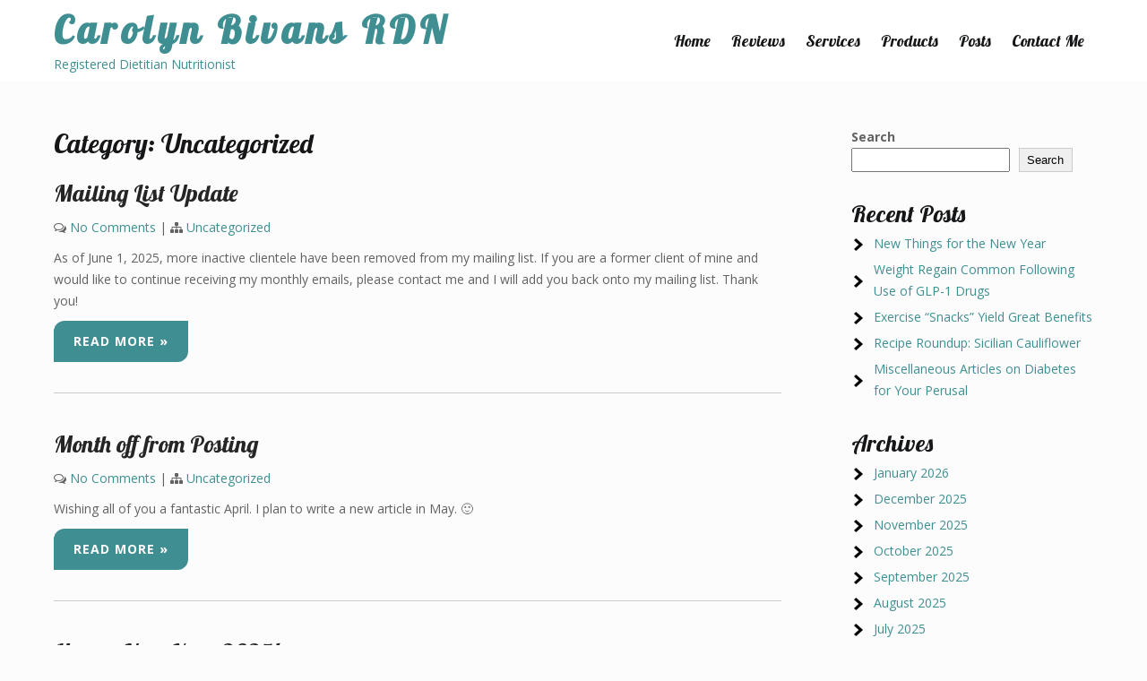

--- FILE ---
content_type: text/html; charset=UTF-8
request_url: https://carolynbivansrdn.com/category/uncategorized/
body_size: 12405
content:
<!DOCTYPE html>
<html lang="en">
<head>
<meta charset="UTF-8">
<meta name="viewport" content="width=device-width">
<link rel="profile" href="https://gmpg.org/xfn/11">
<title>Uncategorized &#8211; Carolyn Bivans RDN</title>
<meta name='robots' content='max-image-preview:large' />
<link rel='dns-prefetch' href='//fonts.googleapis.com' />
<link rel="alternate" type="application/rss+xml" title="Carolyn Bivans RDN &raquo; Feed" href="https://carolynbivansrdn.com/feed/" />
<link rel="alternate" type="application/rss+xml" title="Carolyn Bivans RDN &raquo; Comments Feed" href="https://carolynbivansrdn.com/comments/feed/" />
<link rel="alternate" type="application/rss+xml" title="Carolyn Bivans RDN &raquo; Uncategorized Category Feed" href="https://carolynbivansrdn.com/category/uncategorized/feed/" />
<style id='wp-img-auto-sizes-contain-inline-css'>
img:is([sizes=auto i],[sizes^="auto," i]){contain-intrinsic-size:3000px 1500px}
/*# sourceURL=wp-img-auto-sizes-contain-inline-css */
</style>
<style id='wp-emoji-styles-inline-css'>

	img.wp-smiley, img.emoji {
		display: inline !important;
		border: none !important;
		box-shadow: none !important;
		height: 1em !important;
		width: 1em !important;
		margin: 0 0.07em !important;
		vertical-align: -0.1em !important;
		background: none !important;
		padding: 0 !important;
	}
/*# sourceURL=wp-emoji-styles-inline-css */
</style>
<style id='wp-block-library-inline-css'>
:root{--wp-block-synced-color:#7a00df;--wp-block-synced-color--rgb:122,0,223;--wp-bound-block-color:var(--wp-block-synced-color);--wp-editor-canvas-background:#ddd;--wp-admin-theme-color:#007cba;--wp-admin-theme-color--rgb:0,124,186;--wp-admin-theme-color-darker-10:#006ba1;--wp-admin-theme-color-darker-10--rgb:0,107,160.5;--wp-admin-theme-color-darker-20:#005a87;--wp-admin-theme-color-darker-20--rgb:0,90,135;--wp-admin-border-width-focus:2px}@media (min-resolution:192dpi){:root{--wp-admin-border-width-focus:1.5px}}.wp-element-button{cursor:pointer}:root .has-very-light-gray-background-color{background-color:#eee}:root .has-very-dark-gray-background-color{background-color:#313131}:root .has-very-light-gray-color{color:#eee}:root .has-very-dark-gray-color{color:#313131}:root .has-vivid-green-cyan-to-vivid-cyan-blue-gradient-background{background:linear-gradient(135deg,#00d084,#0693e3)}:root .has-purple-crush-gradient-background{background:linear-gradient(135deg,#34e2e4,#4721fb 50%,#ab1dfe)}:root .has-hazy-dawn-gradient-background{background:linear-gradient(135deg,#faaca8,#dad0ec)}:root .has-subdued-olive-gradient-background{background:linear-gradient(135deg,#fafae1,#67a671)}:root .has-atomic-cream-gradient-background{background:linear-gradient(135deg,#fdd79a,#004a59)}:root .has-nightshade-gradient-background{background:linear-gradient(135deg,#330968,#31cdcf)}:root .has-midnight-gradient-background{background:linear-gradient(135deg,#020381,#2874fc)}:root{--wp--preset--font-size--normal:16px;--wp--preset--font-size--huge:42px}.has-regular-font-size{font-size:1em}.has-larger-font-size{font-size:2.625em}.has-normal-font-size{font-size:var(--wp--preset--font-size--normal)}.has-huge-font-size{font-size:var(--wp--preset--font-size--huge)}.has-text-align-center{text-align:center}.has-text-align-left{text-align:left}.has-text-align-right{text-align:right}.has-fit-text{white-space:nowrap!important}#end-resizable-editor-section{display:none}.aligncenter{clear:both}.items-justified-left{justify-content:flex-start}.items-justified-center{justify-content:center}.items-justified-right{justify-content:flex-end}.items-justified-space-between{justify-content:space-between}.screen-reader-text{border:0;clip-path:inset(50%);height:1px;margin:-1px;overflow:hidden;padding:0;position:absolute;width:1px;word-wrap:normal!important}.screen-reader-text:focus{background-color:#ddd;clip-path:none;color:#444;display:block;font-size:1em;height:auto;left:5px;line-height:normal;padding:15px 23px 14px;text-decoration:none;top:5px;width:auto;z-index:100000}html :where(.has-border-color){border-style:solid}html :where([style*=border-top-color]){border-top-style:solid}html :where([style*=border-right-color]){border-right-style:solid}html :where([style*=border-bottom-color]){border-bottom-style:solid}html :where([style*=border-left-color]){border-left-style:solid}html :where([style*=border-width]){border-style:solid}html :where([style*=border-top-width]){border-top-style:solid}html :where([style*=border-right-width]){border-right-style:solid}html :where([style*=border-bottom-width]){border-bottom-style:solid}html :where([style*=border-left-width]){border-left-style:solid}html :where(img[class*=wp-image-]){height:auto;max-width:100%}:where(figure){margin:0 0 1em}html :where(.is-position-sticky){--wp-admin--admin-bar--position-offset:var(--wp-admin--admin-bar--height,0px)}@media screen and (max-width:600px){html :where(.is-position-sticky){--wp-admin--admin-bar--position-offset:0px}}

/*# sourceURL=wp-block-library-inline-css */
</style><style id='wp-block-archives-inline-css'>
.wp-block-archives{box-sizing:border-box}.wp-block-archives-dropdown label{display:block}
/*# sourceURL=https://carolynbivansrdn.com/wp-includes/blocks/archives/style.min.css */
</style>
<style id='wp-block-categories-inline-css'>
.wp-block-categories{box-sizing:border-box}.wp-block-categories.alignleft{margin-right:2em}.wp-block-categories.alignright{margin-left:2em}.wp-block-categories.wp-block-categories-dropdown.aligncenter{text-align:center}.wp-block-categories .wp-block-categories__label{display:block;width:100%}
/*# sourceURL=https://carolynbivansrdn.com/wp-includes/blocks/categories/style.min.css */
</style>
<style id='wp-block-heading-inline-css'>
h1:where(.wp-block-heading).has-background,h2:where(.wp-block-heading).has-background,h3:where(.wp-block-heading).has-background,h4:where(.wp-block-heading).has-background,h5:where(.wp-block-heading).has-background,h6:where(.wp-block-heading).has-background{padding:1.25em 2.375em}h1.has-text-align-left[style*=writing-mode]:where([style*=vertical-lr]),h1.has-text-align-right[style*=writing-mode]:where([style*=vertical-rl]),h2.has-text-align-left[style*=writing-mode]:where([style*=vertical-lr]),h2.has-text-align-right[style*=writing-mode]:where([style*=vertical-rl]),h3.has-text-align-left[style*=writing-mode]:where([style*=vertical-lr]),h3.has-text-align-right[style*=writing-mode]:where([style*=vertical-rl]),h4.has-text-align-left[style*=writing-mode]:where([style*=vertical-lr]),h4.has-text-align-right[style*=writing-mode]:where([style*=vertical-rl]),h5.has-text-align-left[style*=writing-mode]:where([style*=vertical-lr]),h5.has-text-align-right[style*=writing-mode]:where([style*=vertical-rl]),h6.has-text-align-left[style*=writing-mode]:where([style*=vertical-lr]),h6.has-text-align-right[style*=writing-mode]:where([style*=vertical-rl]){rotate:180deg}
/*# sourceURL=https://carolynbivansrdn.com/wp-includes/blocks/heading/style.min.css */
</style>
<style id='wp-block-latest-posts-inline-css'>
.wp-block-latest-posts{box-sizing:border-box}.wp-block-latest-posts.alignleft{margin-right:2em}.wp-block-latest-posts.alignright{margin-left:2em}.wp-block-latest-posts.wp-block-latest-posts__list{list-style:none}.wp-block-latest-posts.wp-block-latest-posts__list li{clear:both;overflow-wrap:break-word}.wp-block-latest-posts.is-grid{display:flex;flex-wrap:wrap}.wp-block-latest-posts.is-grid li{margin:0 1.25em 1.25em 0;width:100%}@media (min-width:600px){.wp-block-latest-posts.columns-2 li{width:calc(50% - .625em)}.wp-block-latest-posts.columns-2 li:nth-child(2n){margin-right:0}.wp-block-latest-posts.columns-3 li{width:calc(33.33333% - .83333em)}.wp-block-latest-posts.columns-3 li:nth-child(3n){margin-right:0}.wp-block-latest-posts.columns-4 li{width:calc(25% - .9375em)}.wp-block-latest-posts.columns-4 li:nth-child(4n){margin-right:0}.wp-block-latest-posts.columns-5 li{width:calc(20% - 1em)}.wp-block-latest-posts.columns-5 li:nth-child(5n){margin-right:0}.wp-block-latest-posts.columns-6 li{width:calc(16.66667% - 1.04167em)}.wp-block-latest-posts.columns-6 li:nth-child(6n){margin-right:0}}:root :where(.wp-block-latest-posts.is-grid){padding:0}:root :where(.wp-block-latest-posts.wp-block-latest-posts__list){padding-left:0}.wp-block-latest-posts__post-author,.wp-block-latest-posts__post-date{display:block;font-size:.8125em}.wp-block-latest-posts__post-excerpt,.wp-block-latest-posts__post-full-content{margin-bottom:1em;margin-top:.5em}.wp-block-latest-posts__featured-image a{display:inline-block}.wp-block-latest-posts__featured-image img{height:auto;max-width:100%;width:auto}.wp-block-latest-posts__featured-image.alignleft{float:left;margin-right:1em}.wp-block-latest-posts__featured-image.alignright{float:right;margin-left:1em}.wp-block-latest-posts__featured-image.aligncenter{margin-bottom:1em;text-align:center}
/*# sourceURL=https://carolynbivansrdn.com/wp-includes/blocks/latest-posts/style.min.css */
</style>
<style id='wp-block-search-inline-css'>
.wp-block-search__button{margin-left:10px;word-break:normal}.wp-block-search__button.has-icon{line-height:0}.wp-block-search__button svg{height:1.25em;min-height:24px;min-width:24px;width:1.25em;fill:currentColor;vertical-align:text-bottom}:where(.wp-block-search__button){border:1px solid #ccc;padding:6px 10px}.wp-block-search__inside-wrapper{display:flex;flex:auto;flex-wrap:nowrap;max-width:100%}.wp-block-search__label{width:100%}.wp-block-search.wp-block-search__button-only .wp-block-search__button{box-sizing:border-box;display:flex;flex-shrink:0;justify-content:center;margin-left:0;max-width:100%}.wp-block-search.wp-block-search__button-only .wp-block-search__inside-wrapper{min-width:0!important;transition-property:width}.wp-block-search.wp-block-search__button-only .wp-block-search__input{flex-basis:100%;transition-duration:.3s}.wp-block-search.wp-block-search__button-only.wp-block-search__searchfield-hidden,.wp-block-search.wp-block-search__button-only.wp-block-search__searchfield-hidden .wp-block-search__inside-wrapper{overflow:hidden}.wp-block-search.wp-block-search__button-only.wp-block-search__searchfield-hidden .wp-block-search__input{border-left-width:0!important;border-right-width:0!important;flex-basis:0;flex-grow:0;margin:0;min-width:0!important;padding-left:0!important;padding-right:0!important;width:0!important}:where(.wp-block-search__input){appearance:none;border:1px solid #949494;flex-grow:1;font-family:inherit;font-size:inherit;font-style:inherit;font-weight:inherit;letter-spacing:inherit;line-height:inherit;margin-left:0;margin-right:0;min-width:3rem;padding:8px;text-decoration:unset!important;text-transform:inherit}:where(.wp-block-search__button-inside .wp-block-search__inside-wrapper){background-color:#fff;border:1px solid #949494;box-sizing:border-box;padding:4px}:where(.wp-block-search__button-inside .wp-block-search__inside-wrapper) .wp-block-search__input{border:none;border-radius:0;padding:0 4px}:where(.wp-block-search__button-inside .wp-block-search__inside-wrapper) .wp-block-search__input:focus{outline:none}:where(.wp-block-search__button-inside .wp-block-search__inside-wrapper) :where(.wp-block-search__button){padding:4px 8px}.wp-block-search.aligncenter .wp-block-search__inside-wrapper{margin:auto}.wp-block[data-align=right] .wp-block-search.wp-block-search__button-only .wp-block-search__inside-wrapper{float:right}
/*# sourceURL=https://carolynbivansrdn.com/wp-includes/blocks/search/style.min.css */
</style>
<style id='wp-block-search-theme-inline-css'>
.wp-block-search .wp-block-search__label{font-weight:700}.wp-block-search__button{border:1px solid #ccc;padding:.375em .625em}
/*# sourceURL=https://carolynbivansrdn.com/wp-includes/blocks/search/theme.min.css */
</style>
<style id='wp-block-group-inline-css'>
.wp-block-group{box-sizing:border-box}:where(.wp-block-group.wp-block-group-is-layout-constrained){position:relative}
/*# sourceURL=https://carolynbivansrdn.com/wp-includes/blocks/group/style.min.css */
</style>
<style id='wp-block-group-theme-inline-css'>
:where(.wp-block-group.has-background){padding:1.25em 2.375em}
/*# sourceURL=https://carolynbivansrdn.com/wp-includes/blocks/group/theme.min.css */
</style>
<style id='wp-block-paragraph-inline-css'>
.is-small-text{font-size:.875em}.is-regular-text{font-size:1em}.is-large-text{font-size:2.25em}.is-larger-text{font-size:3em}.has-drop-cap:not(:focus):first-letter{float:left;font-size:8.4em;font-style:normal;font-weight:100;line-height:.68;margin:.05em .1em 0 0;text-transform:uppercase}body.rtl .has-drop-cap:not(:focus):first-letter{float:none;margin-left:.1em}p.has-drop-cap.has-background{overflow:hidden}:root :where(p.has-background){padding:1.25em 2.375em}:where(p.has-text-color:not(.has-link-color)) a{color:inherit}p.has-text-align-left[style*="writing-mode:vertical-lr"],p.has-text-align-right[style*="writing-mode:vertical-rl"]{rotate:180deg}
/*# sourceURL=https://carolynbivansrdn.com/wp-includes/blocks/paragraph/style.min.css */
</style>
<style id='global-styles-inline-css'>
:root{--wp--preset--aspect-ratio--square: 1;--wp--preset--aspect-ratio--4-3: 4/3;--wp--preset--aspect-ratio--3-4: 3/4;--wp--preset--aspect-ratio--3-2: 3/2;--wp--preset--aspect-ratio--2-3: 2/3;--wp--preset--aspect-ratio--16-9: 16/9;--wp--preset--aspect-ratio--9-16: 9/16;--wp--preset--color--black: #000000;--wp--preset--color--cyan-bluish-gray: #abb8c3;--wp--preset--color--white: #ffffff;--wp--preset--color--pale-pink: #f78da7;--wp--preset--color--vivid-red: #cf2e2e;--wp--preset--color--luminous-vivid-orange: #ff6900;--wp--preset--color--luminous-vivid-amber: #fcb900;--wp--preset--color--light-green-cyan: #7bdcb5;--wp--preset--color--vivid-green-cyan: #00d084;--wp--preset--color--pale-cyan-blue: #8ed1fc;--wp--preset--color--vivid-cyan-blue: #0693e3;--wp--preset--color--vivid-purple: #9b51e0;--wp--preset--gradient--vivid-cyan-blue-to-vivid-purple: linear-gradient(135deg,rgb(6,147,227) 0%,rgb(155,81,224) 100%);--wp--preset--gradient--light-green-cyan-to-vivid-green-cyan: linear-gradient(135deg,rgb(122,220,180) 0%,rgb(0,208,130) 100%);--wp--preset--gradient--luminous-vivid-amber-to-luminous-vivid-orange: linear-gradient(135deg,rgb(252,185,0) 0%,rgb(255,105,0) 100%);--wp--preset--gradient--luminous-vivid-orange-to-vivid-red: linear-gradient(135deg,rgb(255,105,0) 0%,rgb(207,46,46) 100%);--wp--preset--gradient--very-light-gray-to-cyan-bluish-gray: linear-gradient(135deg,rgb(238,238,238) 0%,rgb(169,184,195) 100%);--wp--preset--gradient--cool-to-warm-spectrum: linear-gradient(135deg,rgb(74,234,220) 0%,rgb(151,120,209) 20%,rgb(207,42,186) 40%,rgb(238,44,130) 60%,rgb(251,105,98) 80%,rgb(254,248,76) 100%);--wp--preset--gradient--blush-light-purple: linear-gradient(135deg,rgb(255,206,236) 0%,rgb(152,150,240) 100%);--wp--preset--gradient--blush-bordeaux: linear-gradient(135deg,rgb(254,205,165) 0%,rgb(254,45,45) 50%,rgb(107,0,62) 100%);--wp--preset--gradient--luminous-dusk: linear-gradient(135deg,rgb(255,203,112) 0%,rgb(199,81,192) 50%,rgb(65,88,208) 100%);--wp--preset--gradient--pale-ocean: linear-gradient(135deg,rgb(255,245,203) 0%,rgb(182,227,212) 50%,rgb(51,167,181) 100%);--wp--preset--gradient--electric-grass: linear-gradient(135deg,rgb(202,248,128) 0%,rgb(113,206,126) 100%);--wp--preset--gradient--midnight: linear-gradient(135deg,rgb(2,3,129) 0%,rgb(40,116,252) 100%);--wp--preset--font-size--small: 13px;--wp--preset--font-size--medium: 20px;--wp--preset--font-size--large: 36px;--wp--preset--font-size--x-large: 42px;--wp--preset--spacing--20: 0.44rem;--wp--preset--spacing--30: 0.67rem;--wp--preset--spacing--40: 1rem;--wp--preset--spacing--50: 1.5rem;--wp--preset--spacing--60: 2.25rem;--wp--preset--spacing--70: 3.38rem;--wp--preset--spacing--80: 5.06rem;--wp--preset--shadow--natural: 6px 6px 9px rgba(0, 0, 0, 0.2);--wp--preset--shadow--deep: 12px 12px 50px rgba(0, 0, 0, 0.4);--wp--preset--shadow--sharp: 6px 6px 0px rgba(0, 0, 0, 0.2);--wp--preset--shadow--outlined: 6px 6px 0px -3px rgb(255, 255, 255), 6px 6px rgb(0, 0, 0);--wp--preset--shadow--crisp: 6px 6px 0px rgb(0, 0, 0);}:where(.is-layout-flex){gap: 0.5em;}:where(.is-layout-grid){gap: 0.5em;}body .is-layout-flex{display: flex;}.is-layout-flex{flex-wrap: wrap;align-items: center;}.is-layout-flex > :is(*, div){margin: 0;}body .is-layout-grid{display: grid;}.is-layout-grid > :is(*, div){margin: 0;}:where(.wp-block-columns.is-layout-flex){gap: 2em;}:where(.wp-block-columns.is-layout-grid){gap: 2em;}:where(.wp-block-post-template.is-layout-flex){gap: 1.25em;}:where(.wp-block-post-template.is-layout-grid){gap: 1.25em;}.has-black-color{color: var(--wp--preset--color--black) !important;}.has-cyan-bluish-gray-color{color: var(--wp--preset--color--cyan-bluish-gray) !important;}.has-white-color{color: var(--wp--preset--color--white) !important;}.has-pale-pink-color{color: var(--wp--preset--color--pale-pink) !important;}.has-vivid-red-color{color: var(--wp--preset--color--vivid-red) !important;}.has-luminous-vivid-orange-color{color: var(--wp--preset--color--luminous-vivid-orange) !important;}.has-luminous-vivid-amber-color{color: var(--wp--preset--color--luminous-vivid-amber) !important;}.has-light-green-cyan-color{color: var(--wp--preset--color--light-green-cyan) !important;}.has-vivid-green-cyan-color{color: var(--wp--preset--color--vivid-green-cyan) !important;}.has-pale-cyan-blue-color{color: var(--wp--preset--color--pale-cyan-blue) !important;}.has-vivid-cyan-blue-color{color: var(--wp--preset--color--vivid-cyan-blue) !important;}.has-vivid-purple-color{color: var(--wp--preset--color--vivid-purple) !important;}.has-black-background-color{background-color: var(--wp--preset--color--black) !important;}.has-cyan-bluish-gray-background-color{background-color: var(--wp--preset--color--cyan-bluish-gray) !important;}.has-white-background-color{background-color: var(--wp--preset--color--white) !important;}.has-pale-pink-background-color{background-color: var(--wp--preset--color--pale-pink) !important;}.has-vivid-red-background-color{background-color: var(--wp--preset--color--vivid-red) !important;}.has-luminous-vivid-orange-background-color{background-color: var(--wp--preset--color--luminous-vivid-orange) !important;}.has-luminous-vivid-amber-background-color{background-color: var(--wp--preset--color--luminous-vivid-amber) !important;}.has-light-green-cyan-background-color{background-color: var(--wp--preset--color--light-green-cyan) !important;}.has-vivid-green-cyan-background-color{background-color: var(--wp--preset--color--vivid-green-cyan) !important;}.has-pale-cyan-blue-background-color{background-color: var(--wp--preset--color--pale-cyan-blue) !important;}.has-vivid-cyan-blue-background-color{background-color: var(--wp--preset--color--vivid-cyan-blue) !important;}.has-vivid-purple-background-color{background-color: var(--wp--preset--color--vivid-purple) !important;}.has-black-border-color{border-color: var(--wp--preset--color--black) !important;}.has-cyan-bluish-gray-border-color{border-color: var(--wp--preset--color--cyan-bluish-gray) !important;}.has-white-border-color{border-color: var(--wp--preset--color--white) !important;}.has-pale-pink-border-color{border-color: var(--wp--preset--color--pale-pink) !important;}.has-vivid-red-border-color{border-color: var(--wp--preset--color--vivid-red) !important;}.has-luminous-vivid-orange-border-color{border-color: var(--wp--preset--color--luminous-vivid-orange) !important;}.has-luminous-vivid-amber-border-color{border-color: var(--wp--preset--color--luminous-vivid-amber) !important;}.has-light-green-cyan-border-color{border-color: var(--wp--preset--color--light-green-cyan) !important;}.has-vivid-green-cyan-border-color{border-color: var(--wp--preset--color--vivid-green-cyan) !important;}.has-pale-cyan-blue-border-color{border-color: var(--wp--preset--color--pale-cyan-blue) !important;}.has-vivid-cyan-blue-border-color{border-color: var(--wp--preset--color--vivid-cyan-blue) !important;}.has-vivid-purple-border-color{border-color: var(--wp--preset--color--vivid-purple) !important;}.has-vivid-cyan-blue-to-vivid-purple-gradient-background{background: var(--wp--preset--gradient--vivid-cyan-blue-to-vivid-purple) !important;}.has-light-green-cyan-to-vivid-green-cyan-gradient-background{background: var(--wp--preset--gradient--light-green-cyan-to-vivid-green-cyan) !important;}.has-luminous-vivid-amber-to-luminous-vivid-orange-gradient-background{background: var(--wp--preset--gradient--luminous-vivid-amber-to-luminous-vivid-orange) !important;}.has-luminous-vivid-orange-to-vivid-red-gradient-background{background: var(--wp--preset--gradient--luminous-vivid-orange-to-vivid-red) !important;}.has-very-light-gray-to-cyan-bluish-gray-gradient-background{background: var(--wp--preset--gradient--very-light-gray-to-cyan-bluish-gray) !important;}.has-cool-to-warm-spectrum-gradient-background{background: var(--wp--preset--gradient--cool-to-warm-spectrum) !important;}.has-blush-light-purple-gradient-background{background: var(--wp--preset--gradient--blush-light-purple) !important;}.has-blush-bordeaux-gradient-background{background: var(--wp--preset--gradient--blush-bordeaux) !important;}.has-luminous-dusk-gradient-background{background: var(--wp--preset--gradient--luminous-dusk) !important;}.has-pale-ocean-gradient-background{background: var(--wp--preset--gradient--pale-ocean) !important;}.has-electric-grass-gradient-background{background: var(--wp--preset--gradient--electric-grass) !important;}.has-midnight-gradient-background{background: var(--wp--preset--gradient--midnight) !important;}.has-small-font-size{font-size: var(--wp--preset--font-size--small) !important;}.has-medium-font-size{font-size: var(--wp--preset--font-size--medium) !important;}.has-large-font-size{font-size: var(--wp--preset--font-size--large) !important;}.has-x-large-font-size{font-size: var(--wp--preset--font-size--x-large) !important;}
/*# sourceURL=global-styles-inline-css */
</style>

<style id='classic-theme-styles-inline-css'>
/*! This file is auto-generated */
.wp-block-button__link{color:#fff;background-color:#32373c;border-radius:9999px;box-shadow:none;text-decoration:none;padding:calc(.667em + 2px) calc(1.333em + 2px);font-size:1.125em}.wp-block-file__button{background:#32373c;color:#fff;text-decoration:none}
/*# sourceURL=/wp-includes/css/classic-themes.min.css */
</style>
<link rel='stylesheet' id='dietitian-lite-font-css' href='https://fonts.googleapis.com/css?family=Lobster%7COpen+Sans%3A400%2C700&#038;ver=6.9' media='all' />
<link rel='stylesheet' id='dietitian-lite-basic-style-css' href='https://carolynbivansrdn.com/wp-content/themes/dietitian-lite/style.css?ver=6.9' media='all' />
<link rel='stylesheet' id='dietitian-lite-responsive-style-css' href='https://carolynbivansrdn.com/wp-content/themes/dietitian-lite/css/theme-responsive.css?ver=6.9' media='all' />
<link rel='stylesheet' id='nivo-style-css' href='https://carolynbivansrdn.com/wp-content/themes/dietitian-lite/css/nivo-slider.css?ver=6.9' media='all' />
<link rel='stylesheet' id='font-awesome-style-css' href='https://carolynbivansrdn.com/wp-content/themes/dietitian-lite/css/font-awesome.css?ver=6.9' media='all' />
<script src="https://carolynbivansrdn.com/wp-includes/js/jquery/jquery.min.js?ver=3.7.1" id="jquery-core-js"></script>
<script src="https://carolynbivansrdn.com/wp-includes/js/jquery/jquery-migrate.min.js?ver=3.4.1" id="jquery-migrate-js"></script>
<script src="https://carolynbivansrdn.com/wp-content/themes/dietitian-lite/js/jquery.nivo.slider.js?ver=6.9" id="jquery-nivo-slider-js-js"></script>
<script src="https://carolynbivansrdn.com/wp-content/themes/dietitian-lite/js/custom.js?ver=6.9" id="dietitian-lite-customscripts-js"></script>
<link rel="https://api.w.org/" href="https://carolynbivansrdn.com/wp-json/" /><link rel="alternate" title="JSON" type="application/json" href="https://carolynbivansrdn.com/wp-json/wp/v2/categories/1" /><link rel="EditURI" type="application/rsd+xml" title="RSD" href="https://carolynbivansrdn.com/xmlrpc.php?rsd" />
<meta name="generator" content="WordPress 6.9" />
<style>
	#header{
		background-color:#ffffff;
	}
	a,
	.tm_client strong,
	.postmeta a:hover,
	.blog-post h3.entry-title,
	a.blog-more:hover,
	#commentform input#submit,
	input.search-submit,
	.blog-date .date,
	p.site-description,
	.sitenav ul li.current_page_item a,
	.sitenav ul li a:hover,
	.sitenav ul li.current_page_item ul li a:hover,
	h2.section_title span{
		color:#3f8f92;
	}
	h3.widget-title,
	.nav-links .page-numbers.current,
	.nav-links a:hover,
	p.form-submit input[type="submit"],
	input[type="submit"].search-submit,
	.nivo-controlNav a,
	.diet-slider .inner-caption .sliderbtn,
	.read-more a,
	h4.section_sub_title,
	.imagebox-data h3:before,
	.imagebox-more a{
		background-color:#3f8f92;
	}
	h2.section_title span:before,
	h2.section_title span:after{
		border-color:#3f8f92;
	}
	a:hover,
	#sidebar ul li a:hover{
		color:#151618;
	}
	.slider-caption{
		border-color:#151618;
	}
	input[type="submit"].search-submit:hover,
	input[type="submit"].search-submit:focus,
	.nav-links .page-numbers,
	.diet-slider .inner-caption .sliderbtn:hover,
	.read-more a:hover,
	.nivo-controlNav a.active,
	.imagebox:hover .imagebox-more a{
		background-color:#151618;
	}
	.copyright-wrapper{
		background-color:#20242C;
	}
</style>
	<style type="text/css">
			#header{
			background-image: url();
			background-position: center top;
		}
		h1.site-title a { color:#3f8f92;}
		
	</style>
	<link rel="icon" href="https://carolynbivansrdn.com/wp-content/uploads/2023/06/cropped-AppleSquare-32x32.png" sizes="32x32" />
<link rel="icon" href="https://carolynbivansrdn.com/wp-content/uploads/2023/06/cropped-AppleSquare-192x192.png" sizes="192x192" />
<link rel="apple-touch-icon" href="https://carolynbivansrdn.com/wp-content/uploads/2023/06/cropped-AppleSquare-180x180.png" />
<meta name="msapplication-TileImage" content="https://carolynbivansrdn.com/wp-content/uploads/2023/06/cropped-AppleSquare-270x270.png" />
		<style id="wp-custom-css">
			.page-id-2 .entry-title {
display: none;
}		</style>
		</head>

<body class="archive category category-uncategorized category-1 wp-embed-responsive wp-theme-dietitian-lite">
<a class="skip-link screen-reader-text" href="#sitemain">
	Skip to content</a>

<header id="header" class="header">
	<div class="container">
		<div class="flex-box">
			<div class="head-left">
				<div class="site-logo">
										<div class="site-title-desc">
						<h1 class="site-title">
							<a href="https://carolynbivansrdn.com/" rel="home">Carolyn Bivans RDN</a>
						</h1>
						<p class="site-description">Registered Dietitian Nutritionist</p>					</div><!-- site-title-desc -->
				</div><!-- site-logo -->
			</div>
			<div class="head-right">
				<div class="toggle">
					<a class="toggleMenu" href="#">Menu</a>
				</div><!-- toggle --> 	
				<nav id="main-navigation" class="site-navigation primary-navigation sitenav" role="navigation">		
					<div class="menu-about-me-container"><ul id="menu-about-me" class="menu"><li id="menu-item-199" class="menu-item menu-item-type-post_type menu-item-object-page menu-item-home menu-item-199"><a href="https://carolynbivansrdn.com/">Home</a></li>
<li id="menu-item-163" class="menu-item menu-item-type-post_type menu-item-object-page menu-item-163"><a href="https://carolynbivansrdn.com/reviews/">Reviews</a></li>
<li id="menu-item-162" class="menu-item menu-item-type-post_type menu-item-object-page menu-item-162"><a href="https://carolynbivansrdn.com/services/">Services</a></li>
<li id="menu-item-164" class="menu-item menu-item-type-post_type menu-item-object-page menu-item-164"><a href="https://carolynbivansrdn.com/products/">Products</a></li>
<li id="menu-item-232" class="menu-item menu-item-type-post_type menu-item-object-page current_page_parent menu-item-232"><a href="https://carolynbivansrdn.com/sample-page/posts/">Posts</a></li>
<li id="menu-item-165" class="menu-item menu-item-type-post_type menu-item-object-page menu-item-165"><a href="https://carolynbivansrdn.com/contact-me/">Contact Me</a></li>
</ul></div>				</nav>
			</div><!-- header right -->
			
		</div><!-- flex-box -->
	</div><!-- inner -->
</header><!-- header -->  <div class="main-container">
<div class="content-area">
    <div class="middle-align content_sidebar">
        <div class="site-main" id="sitemain">
			                <header class="page-header">
                        <h1 class="page-title">Category: <span>Uncategorized</span></h1>                </header><!-- .page-header -->
				                                    <div class="blog-post-repeat">
    <article id="post-874" class="post-874 post type-post status-publish format-standard hentry category-uncategorized">
        <header class="entry-header">
            <h2 class="entry-title"><a href="https://carolynbivansrdn.com/mailing-list-update-2/" rel="bookmark">Mailing List Update</a></h2>
                            <div class="postmeta">
                    <div class="post-comment"> <i class="fa fa-comments-o" aria-hidden="true"></i> <a href="https://carolynbivansrdn.com/mailing-list-update-2/#respond">No Comments</a></div>
                    <div class="post-categories"> | <i class="fa fa-sitemap" aria-hidden="true"></i> <a href="https://carolynbivansrdn.com/category/uncategorized/" rel="category tag">Uncategorized</a></div>
                    <div class="clear"></div>
                </div><!-- postmeta -->
            	        	            <div class="post-thumb">	                    </div><!-- post-thumb -->
        </header><!-- .entry-header -->
    
                    <div class="entry-summary">
                <p>As of June 1, 2025, more inactive clientele have been removed from my mailing list. If you are a former client of mine and would like to continue receiving my monthly emails, please contact me and I will add you back onto my mailing list. Thank you!</p>
                <p class="read-more"><a href="https://carolynbivansrdn.com/mailing-list-update-2/">Read More &raquo;</a></p>
            </div><!-- .entry-summary -->
            </article><!-- #post-## -->
    <div class="spacer20"></div>
</div><!-- blog-post-repeat -->                                    <div class="blog-post-repeat">
    <article id="post-834" class="post-834 post type-post status-publish format-standard hentry category-uncategorized">
        <header class="entry-header">
            <h2 class="entry-title"><a href="https://carolynbivansrdn.com/month-off-from-posting/" rel="bookmark">Month off from Posting</a></h2>
                            <div class="postmeta">
                    <div class="post-comment"> <i class="fa fa-comments-o" aria-hidden="true"></i> <a href="https://carolynbivansrdn.com/month-off-from-posting/#respond">No Comments</a></div>
                    <div class="post-categories"> | <i class="fa fa-sitemap" aria-hidden="true"></i> <a href="https://carolynbivansrdn.com/category/uncategorized/" rel="category tag">Uncategorized</a></div>
                    <div class="clear"></div>
                </div><!-- postmeta -->
            	        	            <div class="post-thumb">	                    </div><!-- post-thumb -->
        </header><!-- .entry-header -->
    
                    <div class="entry-summary">
                <p>Wishing all of you a fantastic April. I plan to write a new article in May. 🙂</p>
                <p class="read-more"><a href="https://carolynbivansrdn.com/month-off-from-posting/">Read More &raquo;</a></p>
            </div><!-- .entry-summary -->
            </article><!-- #post-## -->
    <div class="spacer20"></div>
</div><!-- blog-post-repeat -->                                    <div class="blog-post-repeat">
    <article id="post-808" class="post-808 post type-post status-publish format-standard hentry category-uncategorized">
        <header class="entry-header">
            <h2 class="entry-title"><a href="https://carolynbivansrdn.com/happy-new-year-2025/" rel="bookmark">Happy New Year 2025!</a></h2>
                            <div class="postmeta">
                    <div class="post-comment"> <i class="fa fa-comments-o" aria-hidden="true"></i> <a href="https://carolynbivansrdn.com/happy-new-year-2025/#respond">No Comments</a></div>
                    <div class="post-categories"> | <i class="fa fa-sitemap" aria-hidden="true"></i> <a href="https://carolynbivansrdn.com/category/uncategorized/" rel="category tag">Uncategorized</a></div>
                    <div class="clear"></div>
                </div><!-- postmeta -->
            	        	            <div class="post-thumb">	                    </div><!-- post-thumb -->
        </header><!-- .entry-header -->
    
                    <div class="entry-summary">
                <p>I am no fan of &#8220;New Year&#8217;s Resolutions&#8221; (mostly because they are short lived and prone to failure), but I am always happy to help my clients make true lifestyle changes to improve their overall well-being, changes that are permanent and lasting. So for real &#8220;no gimmicks, resolution-free&#8221; help with your health and wellness goals, [&hellip;]</p>
                <p class="read-more"><a href="https://carolynbivansrdn.com/happy-new-year-2025/">Read More &raquo;</a></p>
            </div><!-- .entry-summary -->
            </article><!-- #post-## -->
    <div class="spacer20"></div>
</div><!-- blog-post-repeat -->                                    <div class="blog-post-repeat">
    <article id="post-758" class="post-758 post type-post status-publish format-standard hentry category-uncategorized">
        <header class="entry-header">
            <h2 class="entry-title"><a href="https://carolynbivansrdn.com/mailing-list-update/" rel="bookmark">Mailing List Update</a></h2>
                            <div class="postmeta">
                    <div class="post-comment"> <i class="fa fa-comments-o" aria-hidden="true"></i> <a href="https://carolynbivansrdn.com/mailing-list-update/#respond">No Comments</a></div>
                    <div class="post-categories"> | <i class="fa fa-sitemap" aria-hidden="true"></i> <a href="https://carolynbivansrdn.com/category/uncategorized/" rel="category tag">Uncategorized</a></div>
                    <div class="clear"></div>
                </div><!-- postmeta -->
            	        	            <div class="post-thumb">	                    </div><!-- post-thumb -->
        </header><!-- .entry-header -->
    
                    <div class="entry-summary">
                <p>As of October 1, 2024, all inactive clientele have been removed from my mailing list. If you are a former client of mine and would like to continue receiving my monthly emails, please contact me and I will add you back onto my mailing list. Thank you!</p>
                <p class="read-more"><a href="https://carolynbivansrdn.com/mailing-list-update/">Read More &raquo;</a></p>
            </div><!-- .entry-summary -->
            </article><!-- #post-## -->
    <div class="spacer20"></div>
</div><!-- blog-post-repeat -->                                    <div class="blog-post-repeat">
    <article id="post-700" class="post-700 post type-post status-publish format-standard hentry category-uncategorized">
        <header class="entry-header">
            <h2 class="entry-title"><a href="https://carolynbivansrdn.com/movin-on-up-office-relocation-starting-september-1-2024/" rel="bookmark">MOVIN&#8217; ON UP &#8211; Office Relocation Starting September 1, 2024</a></h2>
                            <div class="postmeta">
                    <div class="post-comment"> <i class="fa fa-comments-o" aria-hidden="true"></i> <a href="https://carolynbivansrdn.com/movin-on-up-office-relocation-starting-september-1-2024/#respond">No Comments</a></div>
                    <div class="post-categories"> | <i class="fa fa-sitemap" aria-hidden="true"></i> <a href="https://carolynbivansrdn.com/category/uncategorized/" rel="category tag">Uncategorized</a></div>
                    <div class="clear"></div>
                </div><!-- postmeta -->
            	        	            <div class="post-thumb">	                    </div><!-- post-thumb -->
        </header><!-- .entry-header -->
    
                    <div class="entry-summary">
                <p>My office has moved, not to the East Side, but to a new facility just across Vanderbilt Beach Road from my previous location. New address: 2240 Venetian Court, Unit A, Naples FL 34109 My office is inside of the Gulf Coast Spine and Sport chiropractic clinic. Nothing about my business is changing, other than the [&hellip;]</p>
                <p class="read-more"><a href="https://carolynbivansrdn.com/movin-on-up-office-relocation-starting-september-1-2024/">Read More &raquo;</a></p>
            </div><!-- .entry-summary -->
            </article><!-- #post-## -->
    <div class="spacer20"></div>
</div><!-- blog-post-repeat -->                                    <div class="blog-post-repeat">
    <article id="post-647" class="post-647 post type-post status-publish format-standard hentry category-uncategorized">
        <header class="entry-header">
            <h2 class="entry-title"><a href="https://carolynbivansrdn.com/memorial-day-thankfulness/" rel="bookmark">Memorial Day Thankfulness</a></h2>
                            <div class="postmeta">
                    <div class="post-comment"> <i class="fa fa-comments-o" aria-hidden="true"></i> <a href="https://carolynbivansrdn.com/memorial-day-thankfulness/#respond">No Comments</a></div>
                    <div class="post-categories"> | <i class="fa fa-sitemap" aria-hidden="true"></i> <a href="https://carolynbivansrdn.com/category/uncategorized/" rel="category tag">Uncategorized</a></div>
                    <div class="clear"></div>
                </div><!-- postmeta -->
            	        	            <div class="post-thumb">	                    </div><!-- post-thumb -->
        </header><!-- .entry-header -->
    
                    <div class="entry-summary">
                <p>I want to take a moment to express my appreciation for all the men and women who have served our country and gave the ultimate sacrifice for our freedoms. Thank you, and I wish everyone a wonderful holiday weekend. I will be out of the office until Tuesday May 28.</p>
                <p class="read-more"><a href="https://carolynbivansrdn.com/memorial-day-thankfulness/">Read More &raquo;</a></p>
            </div><!-- .entry-summary -->
            </article><!-- #post-## -->
    <div class="spacer20"></div>
</div><!-- blog-post-repeat -->                                    <div class="blog-post-repeat">
    <article id="post-644" class="post-644 post type-post status-publish format-standard hentry category-recipes category-uncategorized">
        <header class="entry-header">
            <h2 class="entry-title"><a href="https://carolynbivansrdn.com/recipe-roundup-couscous-salad/" rel="bookmark">Recipe Roundup: Couscous Salad</a></h2>
                            <div class="postmeta">
                    <div class="post-comment"> <i class="fa fa-comments-o" aria-hidden="true"></i> <a href="https://carolynbivansrdn.com/recipe-roundup-couscous-salad/#respond">No Comments</a></div>
                    <div class="post-categories"> | <i class="fa fa-sitemap" aria-hidden="true"></i> <a href="https://carolynbivansrdn.com/category/recipes/" rel="category tag">recipes</a>, <a href="https://carolynbivansrdn.com/category/uncategorized/" rel="category tag">Uncategorized</a></div>
                    <div class="clear"></div>
                </div><!-- postmeta -->
            	        	            <div class="post-thumb">	                    </div><!-- post-thumb -->
        </header><!-- .entry-header -->
    
                    <div class="entry-summary">
                <p>This recipe looks refreshing and delicious &#8211; a colorful couscous salad. If you cannot tolerate wheat or gluten, substitute in some quinoa in place of the couscous. Cheers!</p>
                <p class="read-more"><a href="https://carolynbivansrdn.com/recipe-roundup-couscous-salad/">Read More &raquo;</a></p>
            </div><!-- .entry-summary -->
            </article><!-- #post-## -->
    <div class="spacer20"></div>
</div><!-- blog-post-repeat -->                                    <div class="blog-post-repeat">
    <article id="post-631" class="post-631 post type-post status-publish format-standard hentry category-uncategorized">
        <header class="entry-header">
            <h2 class="entry-title"><a href="https://carolynbivansrdn.com/change-of-format/" rel="bookmark">Change of Format</a></h2>
                            <div class="postmeta">
                    <div class="post-comment"> <i class="fa fa-comments-o" aria-hidden="true"></i> <a href="https://carolynbivansrdn.com/change-of-format/#respond">No Comments</a></div>
                    <div class="post-categories"> | <i class="fa fa-sitemap" aria-hidden="true"></i> <a href="https://carolynbivansrdn.com/category/uncategorized/" rel="category tag">Uncategorized</a></div>
                    <div class="clear"></div>
                </div><!-- postmeta -->
            	        	            <div class="post-thumb">	                    </div><!-- post-thumb -->
        </header><!-- .entry-header -->
    
                    <div class="entry-summary">
                <p>Starting in June 2024, I will only be adding one post per month to this blog. I intend to do the posts at the beginning of each month. I still plan to have the same content, just condensed! So stay tuned&#8230; 🙂</p>
                <p class="read-more"><a href="https://carolynbivansrdn.com/change-of-format/">Read More &raquo;</a></p>
            </div><!-- .entry-summary -->
            </article><!-- #post-## -->
    <div class="spacer20"></div>
</div><!-- blog-post-repeat -->                                    <div class="blog-post-repeat">
    <article id="post-622" class="post-622 post type-post status-publish format-standard hentry category-uncategorized">
        <header class="entry-header">
            <h2 class="entry-title"><a href="https://carolynbivansrdn.com/taking-the-weekend-off/" rel="bookmark">Taking the Weekend Off</a></h2>
                            <div class="postmeta">
                    <div class="post-comment"> <i class="fa fa-comments-o" aria-hidden="true"></i> <a href="https://carolynbivansrdn.com/taking-the-weekend-off/#respond">No Comments</a></div>
                    <div class="post-categories"> | <i class="fa fa-sitemap" aria-hidden="true"></i> <a href="https://carolynbivansrdn.com/category/uncategorized/" rel="category tag">Uncategorized</a></div>
                    <div class="clear"></div>
                </div><!-- postmeta -->
            	        	            <div class="post-thumb">	                    </div><!-- post-thumb -->
        </header><!-- .entry-header -->
    
                    <div class="entry-summary">
                <p>Since I am very busy at the moment, I will not have a post this weekend. Be well, and you can expect a new blog at the end of next week! 🙂</p>
                <p class="read-more"><a href="https://carolynbivansrdn.com/taking-the-weekend-off/">Read More &raquo;</a></p>
            </div><!-- .entry-summary -->
            </article><!-- #post-## -->
    <div class="spacer20"></div>
</div><!-- blog-post-repeat -->                                    <div class="blog-post-repeat">
    <article id="post-510" class="post-510 post type-post status-publish format-standard hentry category-uncategorized">
        <header class="entry-header">
            <h2 class="entry-title"><a href="https://carolynbivansrdn.com/happy-new-year-2024/" rel="bookmark">Happy New Year 2024!!!</a></h2>
                            <div class="postmeta">
                    <div class="post-comment"> <i class="fa fa-comments-o" aria-hidden="true"></i> <a href="https://carolynbivansrdn.com/happy-new-year-2024/#respond">No Comments</a></div>
                    <div class="post-categories"> | <i class="fa fa-sitemap" aria-hidden="true"></i> <a href="https://carolynbivansrdn.com/category/uncategorized/" rel="category tag">Uncategorized</a></div>
                    <div class="clear"></div>
                </div><!-- postmeta -->
            	        	            <div class="post-thumb">	                    </div><!-- post-thumb -->
        </header><!-- .entry-header -->
    
                    <div class="entry-summary">
                <p>Wishing all of you a healthy, happy, and blessed New Year 2024! Regular blog posts will resume next week.</p>
                <p class="read-more"><a href="https://carolynbivansrdn.com/happy-new-year-2024/">Read More &raquo;</a></p>
            </div><!-- .entry-summary -->
            </article><!-- #post-## -->
    <div class="spacer20"></div>
</div><!-- blog-post-repeat -->                                
	<nav class="navigation pagination" aria-label="Posts pagination">
		<h2 class="screen-reader-text">Posts pagination</h2>
		<div class="nav-links"><span aria-current="page" class="page-numbers current">1</span>
<a class="page-numbers" href="https://carolynbivansrdn.com/category/uncategorized/page/2/">2</a>
<a class="next page-numbers" href="https://carolynbivansrdn.com/category/uncategorized/page/2/">Next</a></div>
	</nav>                    </div>
        <div id="sidebar">
    
    <aside id="block-2" class="widget widget_block widget_search"><form role="search" method="get" action="https://carolynbivansrdn.com/" class="wp-block-search__button-outside wp-block-search__text-button wp-block-search"    ><label class="wp-block-search__label" for="wp-block-search__input-1" >Search</label><div class="wp-block-search__inside-wrapper" ><input class="wp-block-search__input" id="wp-block-search__input-1" placeholder="" value="" type="search" name="s" required /><button aria-label="Search" class="wp-block-search__button wp-element-button" type="submit" >Search</button></div></form></aside><aside id="block-4" class="widget widget_block"><div class="wp-block-group"><div class="wp-block-group__inner-container is-layout-flow wp-block-group-is-layout-flow"><h2 class="wp-block-heading">Recent Posts</h2><ul class="wp-block-latest-posts__list wp-block-latest-posts"><li><a class="wp-block-latest-posts__post-title" href="https://carolynbivansrdn.com/happy-new-year-2026/">New Things for the New Year</a></li>
<li><a class="wp-block-latest-posts__post-title" href="https://carolynbivansrdn.com/more-bad-news-regarding-glp-1-drugs/">Weight Regain Common Following Use of GLP-1 Drugs</a></li>
<li><a class="wp-block-latest-posts__post-title" href="https://carolynbivansrdn.com/exercise-snacks-yield-great-benefits/">Exercise &#8220;Snacks&#8221; Yield Great Benefits</a></li>
<li><a class="wp-block-latest-posts__post-title" href="https://carolynbivansrdn.com/sicilian-cauliflower-recipe/">Recipe Roundup: Sicilian Cauliflower</a></li>
<li><a class="wp-block-latest-posts__post-title" href="https://carolynbivansrdn.com/miscellaneous-articles-on-diabetes-for-your-perusal/">Miscellaneous Articles on Diabetes for Your Perusal</a></li>
</ul></div></div></aside><aside id="block-5" class="widget widget_block"><div class="wp-block-group"><div class="wp-block-group__inner-container is-layout-flow wp-block-group-is-layout-flow"><h2 class="wp-block-heading">Archives</h2><ul class="wp-block-archives-list wp-block-archives">	<li><a href='https://carolynbivansrdn.com/2026/01/'>January 2026</a></li>
	<li><a href='https://carolynbivansrdn.com/2025/12/'>December 2025</a></li>
	<li><a href='https://carolynbivansrdn.com/2025/11/'>November 2025</a></li>
	<li><a href='https://carolynbivansrdn.com/2025/10/'>October 2025</a></li>
	<li><a href='https://carolynbivansrdn.com/2025/09/'>September 2025</a></li>
	<li><a href='https://carolynbivansrdn.com/2025/08/'>August 2025</a></li>
	<li><a href='https://carolynbivansrdn.com/2025/07/'>July 2025</a></li>
	<li><a href='https://carolynbivansrdn.com/2025/06/'>June 2025</a></li>
	<li><a href='https://carolynbivansrdn.com/2025/05/'>May 2025</a></li>
	<li><a href='https://carolynbivansrdn.com/2025/04/'>April 2025</a></li>
	<li><a href='https://carolynbivansrdn.com/2025/03/'>March 2025</a></li>
	<li><a href='https://carolynbivansrdn.com/2025/02/'>February 2025</a></li>
	<li><a href='https://carolynbivansrdn.com/2025/01/'>January 2025</a></li>
	<li><a href='https://carolynbivansrdn.com/2024/12/'>December 2024</a></li>
	<li><a href='https://carolynbivansrdn.com/2024/11/'>November 2024</a></li>
	<li><a href='https://carolynbivansrdn.com/2024/10/'>October 2024</a></li>
	<li><a href='https://carolynbivansrdn.com/2024/09/'>September 2024</a></li>
	<li><a href='https://carolynbivansrdn.com/2024/08/'>August 2024</a></li>
	<li><a href='https://carolynbivansrdn.com/2024/07/'>July 2024</a></li>
	<li><a href='https://carolynbivansrdn.com/2024/06/'>June 2024</a></li>
	<li><a href='https://carolynbivansrdn.com/2024/05/'>May 2024</a></li>
	<li><a href='https://carolynbivansrdn.com/2024/04/'>April 2024</a></li>
	<li><a href='https://carolynbivansrdn.com/2024/03/'>March 2024</a></li>
	<li><a href='https://carolynbivansrdn.com/2024/02/'>February 2024</a></li>
	<li><a href='https://carolynbivansrdn.com/2024/01/'>January 2024</a></li>
	<li><a href='https://carolynbivansrdn.com/2023/12/'>December 2023</a></li>
	<li><a href='https://carolynbivansrdn.com/2023/11/'>November 2023</a></li>
	<li><a href='https://carolynbivansrdn.com/2023/10/'>October 2023</a></li>
	<li><a href='https://carolynbivansrdn.com/2023/09/'>September 2023</a></li>
	<li><a href='https://carolynbivansrdn.com/2023/08/'>August 2023</a></li>
	<li><a href='https://carolynbivansrdn.com/2023/07/'>July 2023</a></li>
	<li><a href='https://carolynbivansrdn.com/2023/06/'>June 2023</a></li>
</ul></div></div></aside><aside id="block-6" class="widget widget_block"><div class="wp-block-group"><div class="wp-block-group__inner-container is-layout-flow wp-block-group-is-layout-flow"><h2 class="wp-block-heading">Categories</h2><ul class="wp-block-categories-list wp-block-categories">	<li class="cat-item cat-item-21"><a href="https://carolynbivansrdn.com/category/articles/">articles</a>
</li>
	<li class="cat-item cat-item-24"><a href="https://carolynbivansrdn.com/category/medical-conditions/">medical conditions</a>
</li>
	<li class="cat-item cat-item-22"><a href="https://carolynbivansrdn.com/category/motivation-and-encouragement/">motivation and encouragement</a>
</li>
	<li class="cat-item cat-item-27"><a href="https://carolynbivansrdn.com/category/my-favorite-things/">my favorite things</a>
</li>
	<li class="cat-item cat-item-20"><a href="https://carolynbivansrdn.com/category/product-reviews/">product reviews</a>
</li>
	<li class="cat-item cat-item-26"><a href="https://carolynbivansrdn.com/category/recipes/">recipes</a>
</li>
	<li class="cat-item cat-item-25"><a href="https://carolynbivansrdn.com/category/supporting-local/">supporting local</a>
</li>
	<li class="cat-item cat-item-1 current-cat"><a aria-current="page" href="https://carolynbivansrdn.com/category/uncategorized/">Uncategorized</a>
</li>
</ul></div></div></aside>	
</div><!-- sidebar -->
        <div class="clear"></div>
    </div>
</div>

</div><!-- main-container -->

<div class="copyright-wrapper">
        	<div class="container">
                <div class="copyright">
                    	<p><a href="https://carolynbivansrdn.com/" rel="home">Carolyn Bivans RDN  2026 . Powered by WordPress</p>               
                </div><!-- copyright --><div class="clear"></div>           
            </div><!-- container -->
        </div>
    </div>
        
<script type="speculationrules">
{"prefetch":[{"source":"document","where":{"and":[{"href_matches":"/*"},{"not":{"href_matches":["/wp-*.php","/wp-admin/*","/wp-content/uploads/*","/wp-content/*","/wp-content/plugins/*","/wp-content/themes/dietitian-lite/*","/*\\?(.+)"]}},{"not":{"selector_matches":"a[rel~=\"nofollow\"]"}},{"not":{"selector_matches":".no-prefetch, .no-prefetch a"}}]},"eagerness":"conservative"}]}
</script>
<script id="dietitian-lite-navigation-js-extra">
var NavigationScreenReaderText = [];
//# sourceURL=dietitian-lite-navigation-js-extra
</script>
<script src="https://carolynbivansrdn.com/wp-content/themes/dietitian-lite/js/navigation.js?ver=20190715" id="dietitian-lite-navigation-js"></script>
<script id="wp-emoji-settings" type="application/json">
{"baseUrl":"https://s.w.org/images/core/emoji/17.0.2/72x72/","ext":".png","svgUrl":"https://s.w.org/images/core/emoji/17.0.2/svg/","svgExt":".svg","source":{"concatemoji":"https://carolynbivansrdn.com/wp-includes/js/wp-emoji-release.min.js?ver=6.9"}}
</script>
<script type="module">
/*! This file is auto-generated */
const a=JSON.parse(document.getElementById("wp-emoji-settings").textContent),o=(window._wpemojiSettings=a,"wpEmojiSettingsSupports"),s=["flag","emoji"];function i(e){try{var t={supportTests:e,timestamp:(new Date).valueOf()};sessionStorage.setItem(o,JSON.stringify(t))}catch(e){}}function c(e,t,n){e.clearRect(0,0,e.canvas.width,e.canvas.height),e.fillText(t,0,0);t=new Uint32Array(e.getImageData(0,0,e.canvas.width,e.canvas.height).data);e.clearRect(0,0,e.canvas.width,e.canvas.height),e.fillText(n,0,0);const a=new Uint32Array(e.getImageData(0,0,e.canvas.width,e.canvas.height).data);return t.every((e,t)=>e===a[t])}function p(e,t){e.clearRect(0,0,e.canvas.width,e.canvas.height),e.fillText(t,0,0);var n=e.getImageData(16,16,1,1);for(let e=0;e<n.data.length;e++)if(0!==n.data[e])return!1;return!0}function u(e,t,n,a){switch(t){case"flag":return n(e,"\ud83c\udff3\ufe0f\u200d\u26a7\ufe0f","\ud83c\udff3\ufe0f\u200b\u26a7\ufe0f")?!1:!n(e,"\ud83c\udde8\ud83c\uddf6","\ud83c\udde8\u200b\ud83c\uddf6")&&!n(e,"\ud83c\udff4\udb40\udc67\udb40\udc62\udb40\udc65\udb40\udc6e\udb40\udc67\udb40\udc7f","\ud83c\udff4\u200b\udb40\udc67\u200b\udb40\udc62\u200b\udb40\udc65\u200b\udb40\udc6e\u200b\udb40\udc67\u200b\udb40\udc7f");case"emoji":return!a(e,"\ud83e\u1fac8")}return!1}function f(e,t,n,a){let r;const o=(r="undefined"!=typeof WorkerGlobalScope&&self instanceof WorkerGlobalScope?new OffscreenCanvas(300,150):document.createElement("canvas")).getContext("2d",{willReadFrequently:!0}),s=(o.textBaseline="top",o.font="600 32px Arial",{});return e.forEach(e=>{s[e]=t(o,e,n,a)}),s}function r(e){var t=document.createElement("script");t.src=e,t.defer=!0,document.head.appendChild(t)}a.supports={everything:!0,everythingExceptFlag:!0},new Promise(t=>{let n=function(){try{var e=JSON.parse(sessionStorage.getItem(o));if("object"==typeof e&&"number"==typeof e.timestamp&&(new Date).valueOf()<e.timestamp+604800&&"object"==typeof e.supportTests)return e.supportTests}catch(e){}return null}();if(!n){if("undefined"!=typeof Worker&&"undefined"!=typeof OffscreenCanvas&&"undefined"!=typeof URL&&URL.createObjectURL&&"undefined"!=typeof Blob)try{var e="postMessage("+f.toString()+"("+[JSON.stringify(s),u.toString(),c.toString(),p.toString()].join(",")+"));",a=new Blob([e],{type:"text/javascript"});const r=new Worker(URL.createObjectURL(a),{name:"wpTestEmojiSupports"});return void(r.onmessage=e=>{i(n=e.data),r.terminate(),t(n)})}catch(e){}i(n=f(s,u,c,p))}t(n)}).then(e=>{for(const n in e)a.supports[n]=e[n],a.supports.everything=a.supports.everything&&a.supports[n],"flag"!==n&&(a.supports.everythingExceptFlag=a.supports.everythingExceptFlag&&a.supports[n]);var t;a.supports.everythingExceptFlag=a.supports.everythingExceptFlag&&!a.supports.flag,a.supports.everything||((t=a.source||{}).concatemoji?r(t.concatemoji):t.wpemoji&&t.twemoji&&(r(t.twemoji),r(t.wpemoji)))});
//# sourceURL=https://carolynbivansrdn.com/wp-includes/js/wp-emoji-loader.min.js
</script>

</body>
</html>

--- FILE ---
content_type: text/css
request_url: https://carolynbivansrdn.com/wp-content/themes/dietitian-lite/style.css?ver=6.9
body_size: 22531
content:
/*
Theme Name: Dietitian Lite
Theme URI: https://flythemes.net/wordpress-themes/free-dietitian-wordpress-theme/
Author: Flythemes
Author URI: https://flythemes.net
Description: Dietitian lite is responsive and elegant WordPress theme made for giving nutritional information for healthy lifestyle and also for diet consultant, dietitians, diet coach, healthy food websites, fitness and other relevant business. We are really excited to introduce to you an excellent dietitian WordPress theme with the right features for your dietitian website. It does not get better than this – Our modern dietician WordPress theme is carefully designed for the growth of your dietician website. Here is the dietitian WordPress theme that will take your business to new heights. Stand the chance to upscale your business with our theme. There is a space where you can show case the services you offer. The services ranges from fitness, child nutrition, balanced diet, child nutrition, nutrition and health guide, women’s health, health and wellness, medical nutrition therapy, nutrition counseling and weight loss.
Requires at least: 6.1
Tested up to: 6.7
Requires PHP: 7.2
Version: 1.0.2
License: GNU General Public License
License URI: https://www.gnu.org/licenses/gpl-3.0.en.html
Text Domain: dietitian-lite
Tags: blog, e-commerce, right-sidebar, custom-background, custom-header, custom-menu, featured-images, theme-options, threaded-comments, custom-logo, full-width-template, two-columns, custom-colors, post-formats, sticky-post, translation-ready

Dietitian Lite is based on Underscores theme(Underscores is distributed under the terms of the GNU GPL v2 or later).
Dietitian Lite WordPress Theme has been created by Flythemes(flythemes.net), 2025.
Dietitian Lite WordPress Theme is released under the terms of GNU GPL
*/

html {
    -webkit-box-sizing: border-box;
    -moz-box-sizing: border-box;
    box-sizing: border-box;
}
*, *:before, *:after {
    -webkit-box-sizing: inherit;
    -moz-box-sizing: inherit;
    box-sizing: inherit;
}
body {
    margin: 0;
    padding: 0;
    -ms-word-wrap: break-word;
    word-wrap: break-word;
    font: 14px/24px 'Open Sans';
    color: #626262;
	background-color:#fcfcfc;
}
img {
    margin: 0;
    padding: 0;
    border: none;
    max-width: 100%;
    height: auto;
}
section img {
    max-width: 100%;
}
h1,
h2,
h3,
h4,
h5,
h6 {
    margin: 0;
    padding: 0;
	font-family: 'Lobster';
	line-height:normal;
	color:#151618;
	font-weight: 400;
}
h1{
    font-size:34px;
}
h2{
    font-size:26px;
}
h3{
    font-size:22px;
}
h4{
    font-size:18px;
}
h5{
    font-size:16px;
}
h6{
    font-size:14px;
}
p {
    margin: 0;
    padding: 0;
}
a {
    color: #151618;
    -webkit-transition:all 0.4s ease-in-out;
    transition:all 0.4s ease-in-out;
}
a:hover {
    text-decoration: none;
    color: #86B049;
}
ul {
    margin: 0 0 0 15px;
    padding: 0;
}
.clear {
    clear: both;
}
.center {
    text-align: center;
    margin-bottom: 40px;
}
pre {
    border: 1px solid #d1d1d1;
    font-size: 1rem;
    line-height: 1.3125;
    margin: 0 0 1.75em;
    max-width: 100%;
    overflow: auto;
    overflow-wrap: break-word;
    padding: 1.75em;
    white-space: pre-wrap;
}
.middle-align {
    margin: 0 auto;
    padding: 0;
}
.wp-caption {
    margin: 0;
    padding: 0;
    font-size: 13px;
    max-width: 100%;
}
.wp-caption-text {
    margin: 0;
    padding: 0;
}
.sticky {
    margin: 0;
    padding: 0;
}
.screen-reader-text,
.bypostauthor,
.gallery-caption {
    margin: 0;
    padding: 0;
}
.alignleft,
img.alignleft {
    display: inline;
    float: left;
    margin-right: 45px;
    margin-top: 4px;
    margin-bottom: 20px;
    padding: 0;
}
.alignright,
img.alignright {
    display: inline;
    float: right;
}
.aligncenter,
img.aligncenter {
    clear: both;
    display: block;
    margin-left: auto;
    margin-right: auto;
    margin-top: 0;
}
.comment-list .comment-content ul {
    list-style: none;
    margin-left: 15px;
}
.comment-list .comment-content ul li {
    margin: 5px;
}
.main-container ol {
    list-style-position: outside;
}
.main-container ol li {
    margin: 5px 0;
}
.toggleMenu {
    display: none;
}
section {
    padding:0;
    position: relative;
}
.main-container {
    margin: 50px 0 0;
    padding: 0;
}
.container{
    width: 1160px;
    margin: 0 auto;
    padding: 0;
    position: relative;
}
.flex-box{
    display: -webkit-box;
    display: -ms-flexbox;
    display: -webkit-flex;
    display: flex;
    justify-content: space-between;
    align-items: center;
    flex-wrap: wrap;
}
.col{
    flex: 1;
}
.section_head {
    text-align: center;
    margin-bottom: 50px;
}
h4.section_sub_title {
    font: 400 16px/1.2 'Lobster';
    color: #ffffff;
    margin-bottom: 10px;
    display: inline-block;
    letter-spacing: 2px;
    background-color: #86B049;
    padding: 8px 30px;
    border-radius: 0 10px 0;
}
h2.section_title {
    font: 400 52px/1.2 'Lobster';
    color: #151618;
    position: relative;
    margin-bottom: 30px;
    padding-bottom: 30px;
    display: block;
    letter-spacing: 2px;
}
h2.section_title span {
    position: absolute;
    font-size: 18px;
    color: #86B049;
    bottom: 0;
    left: 0;
    right: 0;
    width: 160px;
    margin: 0 auto;
}
h2.section_title span:before,
h2.section_title span:after {
    content: '';
    border-top: 1px solid #86B049;
    position: absolute;
    width: 60px;
    height: 1px;
    top: 50%;
    -webkit-transform: translateY(-50%);
    -ms-transform: translateY(-50%);
    transform: translateY(-50%);
}
h2.section_title span:before {
    left: 0;
}
h2.section_title span:after {
    right: 0;
}


/******************************
** Header CSS
******************************/
#header {
    width: 100%;
    position:relative;
    background-color:#ffffff;
}
.head-left{
    padding: 10px 0;
	margin-right: auto;
}
.site-logo img{
    margin: 0 auto;
}
h1.site-title{
    font-family: 'Lobster';
    color: #151618;
    font-weight: 700;
    font-size: 42px;
    line-height: 1;
    letter-spacing: 5px;
}
h1.site-title a{
    text-decoration: none;
}
p.site-description{
    font-size: 14px;
    font-weight: 400;
    line-height: 1;
    color: #86B049;
    margin-top: 10px;
}

/******************************
** Navigation CSS
******************************/
button.dropdown-toggle{
    display:none;
}
.toggle{
    display: block;
}
.toggle a{
    width:auto; 
    color:#ffffff; 
    background:url(images/mobile_nav_right.png) no-repeat right center #0e2d45; 
    padding:10px 25px; 
    margin-top:5px; 
    font-size:16px; 
    text-align:left;
}
.toggle a:hover{
    color:#ffffff !important;
}
.sitenav{ 
    position:relative; 
    z-index:9999; 
}
.sitenav ul {
    margin:0; 
    padding:0; 
    font-family:'Lobster'; 
    font-weight:400;
}
.sitenav ul li{
    display:inline-block;
    position:relative;
    line-height:normal;
}
.sitenav ul li a{
	font-size:18px;
    padding:34px 10px; 
    display:block; 
    text-align:center;
    position:relative; 
    transition:0.5s all;
    text-decoration: none;
}
.sitenav ul li a,
.sitenav ul li.current_page_item ul li a{
    color:#151618;
}
.sitenav ul li.current_page_item:before {
    opacity: 1;
    -webkit-transform: rotate( 210deg );
    -ms-transform: rotate(210deg);
    transform: rotate( 210deg );
}
.sitenav ul li.current_page_item a, 
.sitenav ul li a:hover, 
.sitenav ul li.current_page_item ul li a:hover{
    color: #86B049;
}

.sitenav ul li:hover ul li:hover,
.sitenav ul li:hover ul li{
    background-color:inherit !important;
}

@media screen and (min-width: 1000px) {
    /* = Navigation 2nd level css
    -------------------------------------------------------------- */
    .sitenav ul li ul {
        color: #fff;
        opacity: 0;
        padding:0;
        position: absolute;
        right: 9999rem;
        top: calc(100% + 2rem);
        transition: opacity 0.15s linear, transform 0.15s linear, right 0s 0.15s;
        transform: translateY(0.6rem);
        width: 20rem;
        z-index: 1;
    }
    .sitenav ul li.menu-item-has-children:hover > ul,
    .sitenav ul li.menu-item-has-children:focus > ul,
    .sitenav ul li.menu-item-has-children.focus > ul {
        left: 0;
        opacity: 1;
        transform: translateY(0);
        transition: opacity 0.15s linear, transform 0.15s linear;
        background-color:#ffffff;
        top:100%;
    }
    .sitenav ul li ul li{
        display:block; 
        position:relative; 
        float:none; 
        top:1px; 
        line-height:18px; 
        margin-left:0;
        margin-right:0; 
        padding: 0;
		border: none;
    }
    .sitenav ul li ul li:before{
        content: none;
    }
    .sitenav ul li ul li a{
        display:block; 
        padding:10px; 
        position:relative; 
        top:0; 
        text-align:left;
    }

    /* = Navigation 3rd level css
    -------------------------------------------------------------- */
    .sitenav ul li:hover ul li:hover > ul,
    .sitenav ul li:hover ul li:focus > ul{
        display:block; 
        position:absolute; 
        left:200px; 
        top:-1px; 
        -moz-animation: fadeInRight .3s ease-in-out; 
        -webkit-animation: fadeInRight .3s ease-in-out; 
        animation:fadeInRight .3s ease-in-out; 
    }
    .sitenav ul li.menu-item-has-children.focus ul li.menu-item-has-children.focus ul {
        left:inherit !important; 
        top:-1px !important;
        right: -174px !important;
    }
}

/******************************
** Slider CSS
******************************/
.diet-slider{
    position: relative;
    text-align: left;
}
.diet-slider:before{ 
	background-color: rgba(0,0,0,0.3);
	content: '';
	position: absolute;
	left: 0;
	top: 0;
	z-index: 7;
	width: 100%;
	height: 100%;
}
.slider-caption {
    border-left: 5px solid #151618;
    padding: 5px 0 5px 30px;
}
.diet-slider .inner-caption h2{
    font: 400 60px/1.1 'Lobster';
    color: #ffffff;
    display: block;
    position: relative;
    margin: 0 0 40px;
    letter-spacing: 1px;
}
.diet-slider .inner-caption h2 a{
    color: #ffffff;
    text-decoration: none;
}
.diet-slider .inner-caption p{
    font:400 14px/1.6 'Open sans';
	margin:0 0 40px;
	color:#ffffff;
	position: relative;
}
.diet-slider .inner-caption .sliderbtn{
    display:inline-block;
    text-align:center;
    background-color:#86B049;
    color:#ffffff;
    position:relative;
    overflow:hidden;
    z-index:1;
    padding:15px 24px;
    line-height:normal;
    transition:all 0.4s ease-in-out;
    text-transform: uppercase;
    font-weight: 700;
    border-radius: 0 12px;
}
.diet-slider .inner-caption .sliderbtn:hover{
    color:#ffffff;
    background-color:#151618;
    border-radius: 30px;
}

/*===============================================
** Features Css
*===============================================*/
.features-section{ 
    padding: 70px 0;
}
.features-section .col:not(:last-child){
    margin-right: 30px;
}
.imagebox {
    position: relative;
    background-color: #ffffff;
    box-shadow: rgba(0, 0, 0, 0.1) 0px 4px 12px;
    border-radius: 10px;
}
.inner-imagebox {
    padding: 25px 25px 40px;
}
.imagebox-thumb {
    border-radius: 10px;
    margin-bottom: 30px;
    overflow: hidden;
    position: relative;
}
.imagebox-thumb img {
    -webkit-transition: opacity 0.35s, -webkit-transform 0.35s;
    transition: opacity 0.35s, transform 0.35s;
    -webkit-transform: scale(1.15);
    transform: scale(1.15);
    display: block;
}
.imagebox:hover .imagebox-thumb img {
    -webkit-transform: scale(1);
    transform: scale(1);
}
.imagebox-data h3 {
    letter-spacing: 3px;
    margin-bottom: 20px;
    padding-bottom: 20px;
    position: relative;
}
.imagebox-data h3:before {
    content: '';
    position: absolute;
    left: 0;
    bottom: 0;
    width: 60px;
    height: 2px;
    background-color: #86B049;
}
.imagebox-data p {
    margin-bottom: 0;
}
.imagebox-more {
    width: 40px;
    height: 40px;
    text-align: center;
    line-height: 40px;
    border-radius: 50px;
    overflow: hidden;
    font-size: 18px;
    position: absolute;
    right: 25px;
    bottom: -20px;
}
.imagebox-more a {
    display: block;
    width: 100%;
    height: 100%;
    color: #ffffff;
    background-color: #86B049;
}
.imagebox:hover .imagebox-more a {
    background-color: #151618;
    color: #ffffff;
}

/******************************
** Why Choose Us CSS
******************************/
.introduction{
    padding: 70px 0;
    background-color: #f9f9f9;
}
.introduction .thumb{
	width: 48%;
    position: relative;
    z-index: 1;
    transition: all 0.4s ease-in-out;
}
.introduction .thumb img{
	width: 100%;
	height: auto;
	display: block;
}
.intro-box:hover .thumb{
    border-radius: 15px;
}
.introduction .intro-content{
	width: 48%;
}
.intro-content .section_head{
	text-align: left;
}
.intro-content .section_head h2.section_title{
    margin-bottom: 0;
    padding-bottom: 0;
}
.intro-content p{
	line-height: 2;
	margin-bottom: 30px;
}
.read-more a{
    letter-spacing: 1px;
    padding: 16px 22px;
    margin-bottom: 4px;
    line-height: 1;
    display: inline-block;
    text-align: center;
    color: #ffffff;
    background-color: #86B049;
    font-weight: 700;
    position: relative;
    -webkit-transition: all 0.3s linear 0s;
    transition: all 0.3s linear 0s;
    text-transform: uppercase;
    border-radius: 12px 0;
}
.read-more a:hover{
	background-color:#151618;
    color:#ffffff;
    border-radius: 0 12px;
}

/* --------- Pages ------- */
.entry-title{
	font-weight: normal;
}
.entry-title a{
	color: #252525;
	text-decoration: none;
}
.content-area {
    width: 1160px;
    margin: 0 auto;
    padding:0;
}
.site-main {
    width: 800px;
    margin: 0;
    padding: 0;
    float: left;
}
.read-more a{
	text-decoration: none;
}
#sitefull {
    width: auto !important;
}
#nosidebar {
    width: 80%;
    margin: 0 auto;
    float: none;
    text-align: center;
}
#sidebar {
    width: 270px;
    margin: 0;
    padding: 0;
    float: right;
}
#sidebar ul li a{
	text-decoration: none;
}
/* -------- Footer ------- */
.copyright-wrapper{ 
	margin:0; 
	text-align:center; 
	padding:15px 0; 
	color:#ffffff; 
	background-color:#20242c;
}
.copyright-wrapper a{ 
	color:#ffffff;
	text-decoration: none;
}
.copyright-wrapper a:hover{
    color: inherit;
}

/* ------ Contact Form ------ */
.wpcf7 {
    margin: 0;
    padding: 0;
    color: #2e2e2e;
}
.wpcf7 form {
    margin: 0;
    padding: 0;
}
.wpcf7 form span.last {
    float: none !important;
}
.wpcf7 form input[type="text"],
.wpcf7 form input[type="email"],
.wpcf7 form input[type="tel"],
.wpcf7 form input[type="url"],
.wpcf7 form input[type="date"],
.wpcf7 form select,
.leftdiv input[type="text"],
.leftdiv input [type="url"],
.leftdiv input[type="email"],
.leftdiv input[type="tel"],
.wpcf7 form textarea,
.rightdiv textarea {
    width: 94%;
    background-color: #f8f8f8;
    border: 1px solid #e6e5e5;
    padding: 10px;
    margin-top: 15px;
    font-size: 14px;
    color: #777777;
}
.wpcf7 form textarea,
.rightdiv textarea {
    height: 128px;
}
.wpcf7 form input[type="checkbox"],
.wpcf7 form input[type="radio"],
.wpcf7 form input[type="file"] {
    margin-top: 10px;
    padding: 0;
}
span.wpcf7-list-item {
    margin: 0 15px 0 0 !important;
}
.wpcf7 form input[type="submit"],
#contact input[type="submit"] {
    font: 400 15px 'Karla';
    margin: 25px 0 0 0;
    padding: 10px 30px;
    border: none;
    -moz-border-radius: 4px;
    -o-border-radius: 4px;
    -webkit-border-radius: 4px;
	border-radius: 4px;
    cursor: pointer;
    background-color: #000000;
	color:#ffffff;
}
.error_msg {
    padding: 10px;
    background: #ffd3ce;
    color: #e00;
    border: 1px #e00 solid;
    margin: 15px 0;
}
.success_msg {
    padding: 10px;
    background: #dcffc5;
    color: #070;
    border: 1px #070 solid;
    margin: 15px 0;
}
.spacer20 {
    height: 20px;
    clear: both;
}
.nav-links {
    display: table;
    clear: both;
    margin: 15px 0;
    width: 100%;
}
.nav-previous {
    float: left;
}
.nav-next {
    float: right;
}
.nav-links a,
.nav-links .page-numbers {
    background-color: #151618;
    color: #fff;
    padding: 5px 10px;
    display: inline-block;
	text-decoration: none;
}
.nav-links .current,
.nav-links a:hover {
    background-color: #86B049;
	color:#ffffff !important;
}
h1.entry-title,
h1.page-title {
    padding-bottom: 20px;
    font-size: 30px;
}
h1.entry-title a,
h1.page-title a{
	color:#000000;
}
article.tag-sticky-2 {
    background: #f6f6f6;
    padding: 10px;
}
article img {
    height: auto;
}
article p {
    margin: 10px 0;
}
.post-date {
    display: inline;
}
.post-comment {
    display: inline;
}
.post-categories {
    display: inline;
}
.post-tags {
    display: inline;
}
.post-thumb, .postmeta{
	margin-top:10px;
}
.postmeta a{
	text-decoration: none;
}
form.search-form {
    margin-bottom: 15px;
	display: flex;
}
form.search-form label{
    flex: 1;
}
input.search-field,
.post-password-form input[type=password] {
    border: 1px #ccc solid;
    padding: 10px 12px;
	display: inline-block;
    width: 100%;
}
input.search-submit,
.post-password-form input[type=submit] {
    border: none;
    color: #ffffff;
    padding: 4px 10px;
    cursor: pointer;
}
aside.widget {
    margin-bottom: 30px;
}
aside.widget ul {
    list-style: disc;
    margin-left:0;
}
.accordion-box h2.active {
    color: #ff8a00;
}
.webicon {
    font-size: 20px;
}
#sidebar ul li {
    margin: 5px 0;
	list-style:none;
	background:url(images/nav_right.png) no-repeat left center;
	padding:0 0 0 25px;
}
.comment-list,
ol.comment-list {
    list-style: none;
    margin-left: 0;
    margin-top: 20px;
    margin-bottom: 20px;
	padding-left:0;
}
.comment-list ul,
ol.comment-list ul {
    list-style: none;
}
.comment-list li.comment {
    margin-top: 20px;
}
.comment-list .comment-content h1,
.comment-list .comment-content h2,
.comment-list .comment-content h3,
.comment-list .comment-content h4,
.comment-list .comment-content h5,
.comment-list .comment-content h6 {
    margin-top: 15px;
}
ol.comment-list li ol{
	list-style:none;
}
h3.widget-title {
    font-size: 22px;
    border-bottom: 1px solid #cccccc;
    padding:5px 15px;
    margin-bottom: 15px;
	background-color:#1d2339;
	color:#ffffff;
	font-weight: normal;
}
.blog-post-repeat {
    border-bottom: 1px solid #cccccc;
    margin-bottom: 40px;
}
a.blogthumbs img {
    width: 100%;
}
#wp-calendar td {
    padding: 9px;
}
.textwidget select {
    border: 1px solid #ccc;
    height: 30px;
    width: 100%;
}
/*------- COMMENT STYLES --------*/

.comment-author.vcard {
    display: inline-block;
    margin-right: 15px;
}
.comment-author img {
    display: block;
}
.comment-meta {
    margin: 5px 0;
}
.comment-list ol.children li.comment {
    background-image: none;
    padding-left: 5px;
}
.hrule {
    border-top: 1px #dbdbdb solid;
    margin-top: 15px;
    padding-bottom: 15px;
}
ol.commentlist {
    list-style: none;
}
#commentform p {
    margin: 5px 0;
}
#commentform label {
    display: block;
}
#commentform input#email,
#commentform input#url,
#commentform input#author,
#commentform textarea,
#commentform input#eazycfc_captcha {
    max-width: 96%;
    border: 1px #ccc solid;
    padding: 5px 2%;
}
#commentform input#submit {
    font: 400 15px 'Open Sans';
    border: none;
    padding: 5px 10px;
    color: #fff;
    display: inline-block;
}
#commentform input#submit:hover {
    cursor: pointer;
}
.form-allowed-tags {
    display: none;
}
ul.errormsg {
    background: #ffe4e4;
}
ul.errormsg li {
    padding: 5px;
}
.entry-content table,
.comment-body table {
    border-collapse: collapse;
    margin: 10px 0;
}
.entry-content table td,
.entry-content table th,
.comment-body table td,
.comment-body table th {
    padding: 10px 5px;
    text-align: left;
}
.entry-content table th,
.comment-body table th {
    color: #676767;
    font: normal 18px 'Open Sans';
    border-bottom: 1px #888 solid;
}
.entry-content table td,
.comment-body table td {
    border-bottom: 1px #ccc solid;
}
.fvch-codeblock:hover .comment-form-url {
    display: block !important;
}
select{
	padding:10px;
	width:100%;
}
footer.entry-meta {
    clear: left;
}
p.form-submit input[type="submit"]{
	color:#ffffff !important;
}
input[type="submit"].search-submit{
	background-color:#000000;
	color:#ffffff;
	padding:10px 13px;
}

/* Accessibility */
/* Text meant only for screen readers. */
.screen-reader-text {
  border: 0;
  clip: rect(1px, 1px, 1px, 1px);
  clip-path: inset(50%);
  height: 1px;
  margin: -1px;
  overflow: hidden;
  padding: 0;
  position: absolute !important;
  width: 1px;
  word-wrap: normal !important;
  /* Many screen reader and browser combinations announce broken words as they would appear visually. */
}

.screen-reader-text:focus {
  background-color: #f1f1f1;
  border-radius: 3px;
  box-shadow: 0 0 2px 2px rgba(0, 0, 0, 0.6);
  clip: auto !important;
  clip-path: none;
  color: #21759b;
  display: block;
  font-size: 14px;
  font-size: 0.875rem;
  font-weight: bold;
  height: auto;
  left: 5px;
  line-height: normal;
  padding: 15px 23px 14px;
  text-decoration: none;
  top: 5px;
  width: auto;
  z-index: 100000;
  /* Above WP toolbar. */
}

/* Do not show the outline on the skip link target. */
#sitemain[tabindex="-1"]:focus {
  outline: 0;
}
.error-404{
	text-align: center;
	margin: 0;
}
.error-404 h1{
	font-size: 50px;
	margin-bottom: 30px;
}
p.text-404{
	font-size: 18px;
	line-height: 34px;
	margin-bottom: 30px;
}


--- FILE ---
content_type: text/css
request_url: https://carolynbivansrdn.com/wp-content/themes/dietitian-lite/css/theme-responsive.css?ver=6.9
body_size: 13355
content:
/* Mobile Portrait View */

@media screen and (max-width: 479px) {
    * {
        box-sizing: border-box;
    }
    .container {
        width: 95%;
		display: inherit !important;
    }
    .flex-box{
        display: block;
    }

    /******************************
    ** Header CSS
    ******************************/
    .header{
        padding: 10px 0;
        text-align: center;
    }
    .site-logo{
        margin: 0 0 20px;
    }
    .head-left {
        padding: 0;
      }

    /******************************
    ** Navigation CSS
    ******************************/
    .toggle {
        display: block;
    }
    .toggle a {
        width: 100%;
        color: #ffffff;
        background: url(../images/mobile_nav_right.png) no-repeat right center #373a3f;
        padding: 10px 10px;
        margin-top: 20px;
        font-size: 16px;
		text-decoration: none;
    }
    .toggle a:hover {
        color: #ffffff !important;
    }
    .toggle a.active {
        color: #ffffff;
    }
    .sitenav {
        display: none;
		margin-top:0;
		width:100%;
    }
    .sitenav ul {
        background: #000000;
        color: #000;
        width: 100%;
        float: none;
        margin-top: 0;
    }
    .sitenav ul li {
        border-top: 1px #303030 solid;
        display: block;
        float: none;
        text-align: left;
    }
	.sitenav ul li ul {
		color: #fff;
		opacity: 0;
		padding:0;
		position: absolute;
		right: 9999rem;
		top: calc(100% + 2rem);
		transition: opacity 0.15s linear, transform 0.15s linear, right 0s 0.15s;
		transform: translateY(0.6rem);
		width: 20rem;
		z-index: 1;
	}
	.sitenav ul li.menu-item-has-children:hover > ul,
	.sitenav ul li.menu-item-has-children:focus > ul,
	.sitenav ul li.menu-item-has-children.focus > ul {
		left: 0;
		opacity: 1;
		transform: translateY(0);
		transition: opacity 0.15s linear, transform 0.15s linear;
		background-color:#000000 !important;
		top:0;
		position: relative;
	}
    .sitenav ul li a {
        padding: 5px 10px;
        display: block;
        color: #ffffff !important;
		text-align:left;
    }
    .sitenav ul li a:hover {
        color: #ffffff !important;
    }
    .sitenav ul li ul,
    .sitenav ul li ul ul {
        display: block !important;
    }
    .sitenav ul li ul li a:before {
        content: "\00BB \00a0";
    }
    .sitenav ul li ul li a {
        padding-left: 20px !important;
    }
    .sitenav ul li ul li ul li a {
        padding-left: 30px !important;
    }
	.sitenav ul li.current_page_item a{
		background-color:transparent !important;
	}
	.sitenav ul li:hover,
	.sitenav ul li.current_page_item{
		background-color:inherit !important;
	}
    /******************************
    ** Slider CSS
    ******************************/
    #theme-slider{
        text-align: center;
    }
    #theme-slider .nivo-caption{
        width: 76%;
        margin: 0 auto;
        left: 0;
        right: 0;
    }
    #theme-slider .inner-caption h2{
		font-size: 26px;
		margin-bottom: 15px;
		line-height: 1.2;
    }
    #theme-slider .inner-caption p{
        display: none;
    }
    #theme-slider .inner-caption .sliderbtn{
        padding: 8px 12px;
        font-size: 12px;
    }
    #theme-slider .nivo-controlNav{
        display: none;
    }

    /******************************
    ** Sections CSS
    ******************************/
    .col{
		margin: 0 0 30px !important;
	}
	.introduction .thumb,
	.introduction .intro-content,
	.intro-content .section_head{
		width: 100%;
	}
	.introduction .thumb{
		margin-bottom: 50px;
	}

    /* ------ Extra ------ */
    
    #sitemain iframe {
        max-width: 100%;
        height: auto;
    }
    /* --------- Pages ------- */
    
    .content-area {
        width: 95%;
        margin: 0 auto;
        padding: 50px 0;
    }
    .site-main {
        width: 100%;
        margin: 0;
        padding: 0;
        float: none;
    }
    #sidebar {
        width: auto;
        margin: 60px 0 0;
        padding: 0;
        float: none;
    }
    .nivo-directionNav a {
        top: 36% !important;
    }
	section{
		padding:0;
	}
	.main-container{
		margin-top:0;
	}
}
/* Mobile Landscape View */

@media screen and (max-width: 719px) and (min-width: 480px) {
    * {
        box-sizing: border-box;
    }
	.container {
        width: 95%;
        display: inherit !important;
    }
    .flex-box{
        display: block;
    }

    /******************************
    ** Header CSS
    ******************************/
    .header{
        padding: 20px 0;
        text-align: center;
    }
    .site-logo{
        margin: 0 0 20px;
    }
    .head-left{
        padding: 0;
    }

    /******************************
    ** Navigation CSS
    ******************************/
    .toggle {
        display: block;
    }
    .toggle a {
        width: 100%;
        color: #ffffff;
        background: url(../images/mobile_nav_right.png) no-repeat right center #373a3f;
        padding: 10px 10px;
        margin-top: 20px;
        font-size: 16px;
		text-decoration: none;
    }
    .toggle a:hover {
        color: #ffffff !important;
    }
    .toggle a.active {
        color: #ffffff;
    }
    .sitenav {
        display: none;
		margin-top:0;
		width:100%;
    }
    .sitenav ul {
        background: #000000;
        color: #000;
        width: 100%;
        float: none;
        margin-top: 0;
    }
    .sitenav ul li {
        border-top: 1px #303030 solid;
        display: block;
        float: none;
        text-align: left;
    }
	.sitenav ul li ul {
		color: #fff;
		opacity: 0;
		padding:0;
		position: absolute;
		right: 9999rem;
		top: calc(100% + 2rem);
		transition: opacity 0.15s linear, transform 0.15s linear, right 0s 0.15s;
		transform: translateY(0.6rem);
		width: 20rem;
		z-index: 1;
	}
	.sitenav ul li.menu-item-has-children:hover > ul,
	.sitenav ul li.menu-item-has-children:focus > ul,
	.sitenav ul li.menu-item-has-children.focus > ul {
		left: 0;
		opacity: 1;
		transform: translateY(0);
		transition: opacity 0.15s linear, transform 0.15s linear;
		background-color:#000000 !important;
		top:0;
		position: relative;
	}
    .sitenav ul li a {
        padding: 5px 10px;
        display: block;
        color: #ffffff !important;
		text-align:left !important;
    }
    .sitenav ul li a:hover {
        color: #ffffff !important;
    }
    .sitenav ul li ul,
    .sitenav ul li ul ul {
        display: block !important;
    }
    .sitenav ul li ul li a:before {
        content: "\00BB \00a0";
    }
    .sitenav ul li ul li a {
        padding-left: 20px !important;
    }
    .sitenav ul li ul li ul li a {
        padding-left: 30px !important;
    }
	.sitenav ul li.current_page_item a{
		background-color:transparent !important;
	}
	.sitenav ul li:hover,
	.sitenav ul li.current_page_item{
		background-color:inherit !important;
	}
    /******************************
    ** Slider CSS
    ******************************/
    #theme-slider{
        text-align: center;
    }
    #theme-slider .nivo-caption{
        width: 76%;
        margin: 0 auto;
        left: 0;
        right: 0;
    }
    #theme-slider .inner-caption h2{
        font-size: 36px;
        margin-bottom: 15px;
    }
    #theme-slider .inner-caption p{
        display: none;
    }
    #theme-slider .inner-caption .sliderbtn{
        padding: 8px 16px;
        font-size: 12px;
    }
    #theme-slider .nivo-controlNav{
        display: none;
    }
	
    /******************************
    ** Sections CSS
    ******************************/
    .col{
        margin: 0 0 30px !important;
    }
    .introduction .thumb,
    .introduction .intro-content,
    .intro-content .section_head{
        width: 100%;
    }
    .introduction .thumb{
        margin-bottom: 50px;
    }
	
    /* ------ Extra ------ */
    
    #sitemain iframe {
        max-width: 100%;
        height: auto;
    }
    /* --------- Pages ------- */
    
    .content-area {
        width: auto;
        margin: 0 20px;
        padding: 50px 0;
    }
    .site-main {
        width: auto;
        margin: 0;
        padding: 0;
        float: none;
    }
    #sidebar {
        width: auto;
        margin: 60px 0 0;
        padding: 0;
        float: none;
    }
    .nivo-directionNav a {
        top: 36% !important;
    }
	section{
		padding:0;
	}
	.main-container{
		margin-top:0;
	}
}

@media screen and (max-width: 899px) and (min-width: 320px) {
    .cat_comments {
        height: auto;
    }
}
/* Tablet View */

@media screen and (max-width: 999px) and (min-width: 720px) {
    * {
        box-sizing: border-box;
    }
	.container{
        width: 95%;
        margin: 0 auto;
    }
	.ipad-block{
		display: block;
	}

    /******************************
    ** Header CSS
    ******************************/
    .header{
        padding: 20px 0;
    }
	.header .flex-box{
		display: block;
	}
	.head-right{
		margin: 0 auto;
	}
	.site-logo{
		text-align: center;
	}
    .head-left {
        padding: 0;
    }

    /******************************
    ** Navifation CSS
    ******************************/
    .toggle {
        display: block;
    }
    .toggle a {
        width: 100%;
        color: #ffffff;
        background: url(../images/mobile_nav_right.png) no-repeat right center #373a3f;
        padding: 10px 10px;
        margin-top: 20px;
        font-size: 16px;
		text-decoration: none;
    }
    .toggle a:hover {
        color: #ffffff !important;
    }
    .toggle a.active {
        color: #ffffff;
    }
    .sitenav {
        display: none;
		float:none;
    }
    .sitenav ul {
        background: #000000;
        color: #000;
        width: 100%;
        float: none;
        margin-top: 0;
    }
    .sitenav ul li {
        border-top: 1px #303030 solid;
        display: block;
        float: none;
        text-align: left;
    }
	.sitenav ul li ul {
		color: #fff;
		opacity: 0;
		padding:0;
		position: absolute;
		right: 9999rem;
		top: calc(100% + 2rem);
		transition: opacity 0.15s linear, transform 0.15s linear, right 0s 0.15s;
		transform: translateY(0.6rem);
		width: 20rem;
		z-index: 1;
	}
	.sitenav ul li.menu-item-has-children:hover > ul,
	.sitenav ul li.menu-item-has-children:focus > ul,
	.sitenav ul li.menu-item-has-children.focus > ul {
		left: 0;
		opacity: 1;
		transform: translateY(0);
		transition: opacity 0.15s linear, transform 0.15s linear;
		background-color: transparent !important;
		top:0;
		position: relative;
	}
    .sitenav ul li a {
        padding: 5px 10px;
        display: block;
        color: #ffffff !important;
		text-align:left;
    }
    .sitenav ul li a:hover {
        color: #ffffff !important;
    }
    .sitenav ul li ul li a:before {
        content: "\00BB \00a0";
    }
    .sitenav ul li ul li a {
        padding-left: 20px !important;
    }
    .sitenav ul li ul li ul li a {
        padding-left: 30px !important;
    }
	.sitenav ul li:hover,
	.sitenav ul li.current_page_item{
		background-color:inherit !important;
	}

    /******************************
    ** Slider CSS
    ******************************/
    #theme-slider .nivo-caption {
        width: 84% !important;
        left: 9%;
        margin: 0;
    }
    #theme-slider .inner-caption h2{
        font-size: 3.5rem;
        margin-bottom: 15px;
    }
    #theme-slider .inner-caption .sliderbtn{
        padding: 12px 18px;
        font-size: 12px;
    }
	#theme-slider .nivo-controlNav{
		display: none;
	}

    /******************************
    ** Section CSS
    ******************************/
	.intro-content .section_head{
		width: 100%;
	}
	.introduction .thumb{
		margin-bottom: 50px;
	}
	.introduction .thumb,
	.introduction .intro-content{
		width: 100%;
	}

    /* --------- Pages ------- */
    .content-area {
        width: auto;
        margin: 0 20px;
        padding: 50px 0;
    }
    .site-main {
        width: 60%;
        margin: 0;
        padding: 0;
        float: left;
    }
    #sidebar {
        width: 35%;
        margin: 0;
        padding: 0;
        float: right;
    }
	section{
		padding-bottom:0;
	}
	.main-container{
		margin-top:0;
	}
}
@media screen and (min-width: 1000px) {
    .sitenav ul li ul li {
        display: block;
        position: relative;
        float: none;
    }
    .sitenav ul li ul li a {
        display: block;
        padding-top: 10px;
        padding-bottom: 10px;
        border-bottom: 1px #313131 solid;
    }
    .site-main {
        width: 70%;
    }
}
@media screen and (min-width: 1000px) and (max-width: 1159px) {
    .container {
        width: 95%;
    }
	.sitenav ul li{
		letter-spacing: 1px;
	}
	.sitenav ul li a{
		padding: 12px 8px;
        font-size:12px;
	}
	.sitenav ul li:hover > ul{
		top:52px;
	}
    .cat_comments {
        left: 35px;
        width: 25%;
    }
    .content-area {
        width: 95%;
	}
}